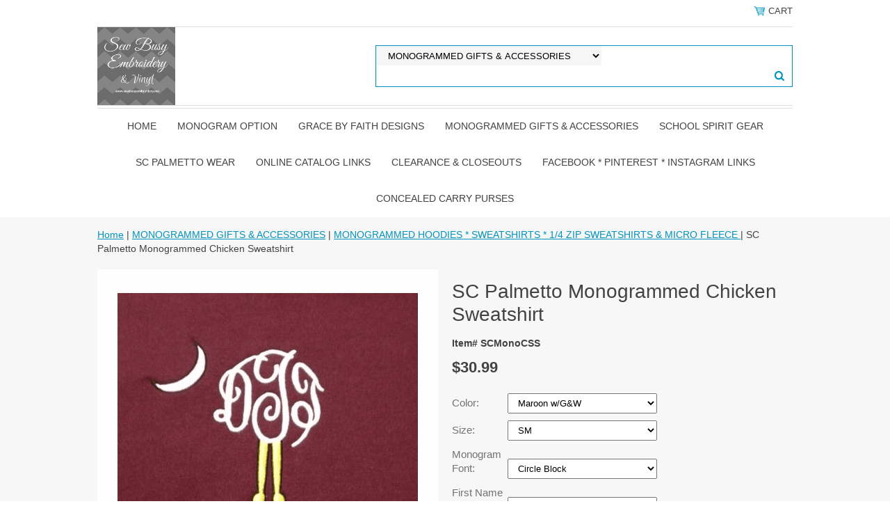

--- FILE ---
content_type: text/html
request_url: https://store.sewbusyembroidery.net/scpamochsw.html
body_size: 6091
content:
<!DOCTYPE html PUBLIC "-//W3C//DTD XHTML 1.0 Strict//EN" "http://www.w3.org/TR/xhtml1/DTD/xhtml1-strict.dtd"><html><head>
<meta property="og:title" content="SC Palmetto Monogrammed Chicken Sweatshirt" />
<meta property="og:type" content="product" />
<meta property="og:url" content="https://store.sewbusyembroidery.net/scpamochsw.html" />
<meta property="og:image" content="https://s.turbifycdn.com/aah/yhst-94604198964881/sc-palmetto-monogrammed-chicken-sweatshirt-30.png" />
<meta property="og:site_name" content="sewbusyembroidery.net" />
<meta property="fb:app_id" content="https://www.facebook.com/SewBusyEmbroidery/" />
<script language="javascript">
document.getElementsByTagName('html')[0].setAttribute('xmlns:fb', 'http://www.facebook.com/2008/fbml');
</script>
<meta property="og:description" content="50/50 Poly/Cotton Sweatshirt with our SC Palmetto Monogrammed w/Cock-A-Doodle-Do Legs embroidered across the front. Master Circle Font used in picture." />
<meta name="viewport" content="width=device-width, initial-scale=1.0, minimum-scale=1.0, user-scalable=0" /><title>SC Palmetto Monogrammed Chicken Sweatshirt</title><link rel="stylesheet" type="text/css" href="https://sep.turbifycdn.com/ay/mobile/css/mmenu_2.css" /><link rel="stylesheet" type="text/css" href="css.css" /><style><!--@media screen and (max-width: 855px) { #topSearch {float:none;clear:both;width:100%;height:auto!important;}#topSearch select {width:100%}#topSearch #query {width:80%}#topSearch form {top:inherit;-webkit-transform:inherit;-ms-transform:inherit;transform:inherit}}--></style><link rel="stylesheet" type="text/css" href="fancybox.css" /><link rel="stylesheet" type="text/css" href="item.css" /><link rel="stylesheet" type="text/css" href="css-edits.css" /><script type="text/javascript" src="https://ajax.googleapis.com/ajax/libs/jquery/1.11.2/jquery.min.js"></script></head><body id="itemPage"><div><header><div class="inner"><div class="cartBar"><a href="https://order.store.turbify.net/yhst-94604198964881/cgi-bin/wg-order?yhst-94604198964881" class="cartLink"><img style="max-width:17.5px;max-height:17.5px" src="https://s.turbifycdn.com/aah/yhst-94604198964881/img-52844.png" align="absmiddle"> </img><span>Cart</span></a></div><div id="superbarContainer"> <div id="ys_superbar">
	   <div id="ys_cpers">
		<div id="yscp_welcome_msg"></div>
		<div id="yscp_signin_link"></div>
		<div id="yscp_myaccount_link"></div>
		<div id="yscp_signout_link"></div>
	   </div>
	   <div id="yfc_mini"></div>
	   <div class="ys_clear"></div>
	</div>
      </div><div id="logo-search"><div class="oneMobRow"><a id="hamburger" href="#mmenu"><img style="max-width:25;max-height:30" alt="Menu" src="https://s.turbifycdn.com/aah/yhst-94604198964881/img-52845.png" align="absmiddle"> </img></a><span id="logo"><a href="index.html" title="sewbusyembroidery.net"><img style="max-width:235px;max-height:112px" alt="sewbusyembroidery.net" src="https://s.turbifycdn.com/aah/yhst-94604198964881/img-52846.png" align="absmiddle"> </img></a></span></div><div id="topSearch"><form id="searcharea" name="searcharea" action="nsearch.html" method="GET"><fieldset><select onchange="if (typeof YSB_AUTOCOMPLETE == 'object') { YSB_AUTOCOMPLETE.controller.setSuggestCategory(event); }" name="section"><option value="">All Categories</option><option value="monogramoption">MONOGRAM OPTION </option><option value="grbyfade">GRACE by FAITH DESIGNS </option><option value="giftsgalore" selected="selected" >MONOGRAMMED GIFTS & ACCESSORIES </option><option value="scspge">SCHOOL SPIRIT GEAR </option><option value="scpalmettowear">SC PALMETTO WEAR </option><option value="oncali">ONLINE CATALOG LINKS </option><option value="clcl">CLEARANCE & CLOSEOUTS </option><option value="upcomingevents">FACEBOOK *  PINTEREST * INSTAGRAM LINKS </option><option value="cocapu1">CONCEALED CARRY PURSES </option></select><label for="query" class="labelfield"><input autocomplete="off" type="text" id="query" name="query" placeholder="" onkeyup="if (typeof YSB_AUTOCOMPLETE == 'object') { YSB_AUTOCOMPLETE.controller.suggest(event); }"></label><label for="searchsubmit" class="buttonlabel"><input type="submit" id="searchsubmit" class="ys_primary" value="Search" name="searchsubmit"><input type="hidden" value="yhst-94604198964881" name="vwcatalog"></label></fieldset></form>   <script type="text/javascript"> 
                    var isSafari = !!navigator.userAgent.match(/Version\/[\d\.]+.*Safari/); 
                    var isIOS = !!navigator.platform && /iPad|iPhone|iPod/.test(navigator.platform); 
                    if (isSafari && isIOS) { 
                        document.forms["searcharea"].onsubmit = function (searchAreaForm) { 
                            var elementsList = this.elements, queryString = '', url = '', action = this.action; 
                            for(var i = 0; i < elementsList.length; i++) { 
                                if (elementsList[i].name) { 
                                    if (queryString) { 
                                        queryString = queryString + "&" +  elementsList[i].name + "=" + encodeURIComponent(elementsList[i].value); 
                                    } else { 
                                        queryString = elementsList[i].name + "=" + encodeURIComponent(elementsList[i].value); 
                                    } 
                                } 
                            } 
                            if (action.indexOf("?") == -1) { 
                                action = action + "?"; 
                            } 
                            url = action + queryString; 
                            window.location.href = url; 
                            return false; 
                        } 
                    } 
                </script> 
        </div><br clear="all" /></div><nav id="mmenu"><ul id="topNav"><li class="mainNav"><a href="index.html" class="top">Home</a></li><li class="mainNav"><a href="monogramoption.html" class="top">MONOGRAM OPTION</a></li><li class="mainNav"><a href="grbyfade.html" class="top">GRACE by FAITH DESIGNS</a></li><li class="mainNav"><a href="giftsgalore.html" class="top">MONOGRAMMED GIFTS & ACCESSORIES</a><ul class="sub"><li><a href="pucrbawr.html">PURSES * CROSSBODY BAGS * CC</a></li><li><a href="mohosw.html">MONOGRAMMED HOODIES * SWEATSHIRTS * 1/4 ZIP SWEATSHIRTS  & MICRO FLEECE </a></li><li><a href="mot.html">MONOGRAMMED T-SHIRTS - ANCHORS * CHEVRON POCKETS </a></li><li><a href="mozitoasco.html">MONOGRAMMED ZIPPER TOTES - ASSORTED COLORS</a></li></ul></li><li class="mainNav"><a href="scspge.html" class="top">SCHOOL SPIRIT GEAR</a><ul class="sub"><li><a href="clblea1.html">CLOVER BLUE EAGLES</a></li><li><a href="leelho.html">LESSLIE ELEMENTARY HORNETS</a></li><li><a href="yorkcougars1.html">YORK COUGARS</a></li></ul></li><li class="mainNav"><a href="scpalmettowear.html" class="top">SC PALMETTO WEAR</a><ul class="sub"><li><a href="scpashsltyad.html">SC Palmetto Short Sleeve T-Shirts (Youth & Adult Sizes)</a></li><li><a href="scpahavi.html">SC PALMETTO HATS & VISORS</a></li><li><a href="scpalawe.html">SC PALMETTO LADIES WEAR</a></li><li><a href="scpaloslt.html">SC PALMETTO LONG SLEEVE T-SHIRTS</a></li><li><a href="scpasw.html">SC PALMETTO SWEATSHIRTS</a></li><li><a href="scpahosw.html">SC PALMETTO HOODED SWEATSHIRTS</a></li><li><a href="scpagosh.html">SC PALMETTO GOLF SHIRTS</a></li></ul></li><li class="mainNav"><a href="oncali.html" class="top">ONLINE CATALOG LINKS</a><ul class="sub"><li><a href="http://www.companycasuals.com/">www.companycasuals.com</a></li></ul></li><li class="mainNav"><a href="clcl.html" class="top">CLEARANCE & CLOSEOUTS</a></li><li class="mainNav"><a href="upcomingevents.html" class="top">FACEBOOK *  PINTEREST * INSTAGRAM LINKS</a></li><li class="mainNav"><a href="cocapu1.html" class="top">CONCEALED CARRY PURSES</a><ul class="sub"><li><a href="cocapu.html">CONCEALED CARRY PURSES</a></li></ul></li></ul></nav></div></header><main><div class="inner"><div class="breadcrumbs"><div><a href="index.html">Home</a> | <a href="giftsgalore.html">MONOGRAMMED GIFTS & ACCESSORIES</a> | <a href="mohosw.html">MONOGRAMMED HOODIES * SWEATSHIRTS * 1/4 ZIP SWEATSHIRTS  & MICRO FLEECE </a> | SC Palmetto Monogrammed Chicken Sweatshirt</div></div><div class="item-wrap"><div class="fitem-top"><div class="fitem-left"><div class="image-zoom"><img src="https://s.turbifycdn.com/aah/yhst-94604198964881/sc-palmetto-monogrammed-chicken-sweatshirt-32.png" width="490" height="489" border="0" hspace="0" vspace="0" alt="SC Palmetto Monogrammed Chicken Sweatshirt" class="fancybox" data-zoom-image="https://s.turbifycdn.com/aah/yhst-94604198964881/sc-palmetto-monogrammed-chicken-sweatshirt-33.png" data-fancybox-href="https://s.turbifycdn.com/aah/yhst-94604198964881/sc-palmetto-monogrammed-chicken-sweatshirt-33.png" id="zoom-master" /></div></div><div class="fitem-right"><div class="fitem-name"><h1>SC Palmetto Monogrammed Chicken Sweatshirt</h1></div><form method="POST" action="https://order.store.turbify.net/yhst-94604198964881/cgi-bin/wg-order?yhst-94604198964881+scpamochsw"><div class="code">Item# SCMonoCSS</div><div class="price-row"><div class="price">$30.99</div></div><div class="optionrow"><label for="Color">Color:&nbsp;</label><select name="Color" id="Color"><option value="Maroon w/G&amp;W">Maroon w/G&amp;W</option><option value="Black w/M&amp;G">Black w/M&amp;G</option><option value="White w/G&amp;M">White w/G&amp;M</option></select> </div><div class="optionrow"><label for="Size">Size:&nbsp;</label><select name="Size" id="Size"><option value="SM">SM</option><option value="MD">MD</option><option value="LG">LG</option><option value="XL">XL</option></select> </div><div class="optionrow"><label for="Monogram Font">Monogram Font:&nbsp;</label><select name="Monogram Font" id="Monogram Font"><option value="Circle Block">Circle Block</option><option value="Master Circle">Master Circle</option></select> </div><div class="optionrow"><label for="First Name Initial">First Name Initial:&nbsp;</label><select name="First Name Initial" id="First Name Initial"><option value="A">A</option><option value="B">B</option><option value="C">C</option><option value="D">D</option><option value="E">E</option><option value="F">F</option><option value="G">G</option><option value="H">H</option><option value="I">I</option><option value="J">J</option><option value="K">K</option><option value="L">L</option><option value="M">M</option><option value="N">N</option><option value="O">O</option><option value="P">P</option><option value="Q">Q</option><option value="R">R</option><option value="S">S</option><option value="T">T</option><option value="U">U</option><option value="V">V</option><option value="W">W</option><option value="X">X</option><option value="Y">Y</option><option value="Z">Z</option></select> </div><div class="optionrow"><label for="LAST Name Initial">LAST Name Initial:&nbsp;</label><select name="LAST Name Initial" id="LAST Name Initial"><option value="A">A</option><option value="B">B</option><option value="C">C</option><option value="D">D</option><option value="E">E</option><option value="F">F</option><option value="G">G</option><option value="H">H</option><option value="I">I</option><option value="J">J</option><option value="K">K</option><option value="L">L</option><option value="M">M</option><option value="N">N</option><option value="O">O</option><option value="P">P</option><option value="Q">Q</option><option value="R">R</option><option value="S">S</option><option value="T">T</option><option value="U">U</option><option value="V">V</option><option value="W">W</option><option value="X">X</option><option value="Y">Y</option><option value="Z">Z</option></select> </div><div class="optionrow"><label for="Middle Name Initial">Middle Name Initial:&nbsp;</label><select name="Middle Name Initial" id="Middle Name Initial"><option value="A">A</option><option value="B">B</option><option value="C">C</option><option value="D">D</option><option value="E">E</option><option value="F">F</option><option value="G">G</option><option value="H">H</option><option value="I">I</option><option value="J">J</option><option value="K">K</option><option value="L">L</option><option value="M">M</option><option value="N">N</option><option value="O">O</option><option value="P">P</option><option value="Q">Q</option><option value="R">R</option><option value="S">S</option><option value="T">T</option><option value="U">U</option><option value="V">V</option><option value="W">W</option><option value="X">X</option><option value="Y">Y</option><option value="Z">Z</option></select> </div><div class="add-to-cart"><div class="qty"><label class="qty" for="vwquantity">Qty:</label><input name="vwquantity" type="text" value="1" id="vwquantity" /></div><input type="image" class="addtocartImg" title="Add to cart" src="https://s.turbifycdn.com/aah/yhst-94604198964881/rock-hill-bearcats-short-sleeve-t-shirt-2xl-3xl-28.png" /><input name="vwcatalog" type="hidden" value="yhst-94604198964881" /><input name="vwitem" type="hidden" value="scpamochsw" /></div><input type="hidden" name=".autodone" value="https://store.sewbusyembroidery.net/scpamochsw.html" /></form><div class="under-order-text">50/50 Poly/Cotton Sweatshirt with our SC Palmetto Monogrammed w/Cock-A-Doodle-Do Legs embroidered across the front. Master Circle Font used in picture.</div><div class="ys_promoitempage" id="ys_promoitempage" itemid="scpamochsw" itemcode="SCMonoCSS" categoryflag="0"></div>
<script language="javascript">
document.getElementsByTagName('html')[0].setAttribute('xmlns:og', 'http://opengraphprotocol.org/schema/');
</script>
<div id="ys_social_top_hr"></div>
<div id="ys_social_media">
<div id="ys_social_tweet">
<script language="javascript">function tweetwindowopen(url,width,height){var left=parseInt((screen.availWidth/2)-(width/2));var top=parseInt((screen.availHeight/2)-(height/2));var prop="width="+width+",height="+height+",left="+left+",top="+top+",screenX="+left+",screenY="+top;window.open (NULL, url,'tweetwindow',prop);}</script>
<a href="javascript:void(0);" title="Tweet"><img id="ys_social_custom_tweet_icon" src="https://s.turbifycdn.com/ae/store/secure/twitter.png" onClick="tweetwindowopen('https://twitter.com/share?count=none&text=SC+Palmetto+Monogrammed+Chicken+Sweatshirt+%23%23SBE%26V&url=https%3a//store.sewbusyembroidery.net/scpamochsw.html',550, 514)"></a></div>
<div id="ys_social_v_separator"><img src="https://s.turbifycdn.com/ae/store/secure/v-separator.gif"></div>
<div id="ys_social_pinterest">
<a href="https://pinterest.com/pin/create/button/?url=https://store.sewbusyembroidery.net/scpamochsw.html&media=https://s.turbifycdn.com/aah/yhst-94604198964881/sc-palmetto-monogrammed-chicken-sweatshirt-31.png&description=SC Palmetto Monogrammed Chicken Sweatshirt" class="pin-it-button" count-layout="horizontal"><img border="0" src="//assets.pinterest.com/images/PinExt.png" title="Pin It" /></a></div>
<script type="text/javascript" src="//assets.pinterest.com/js/pinit.js"></script><!--[if gt IE 6]>
<div id="ys_social_v_separator"><img src="https://s.turbifycdn.com/ae/store/secure/v-separator.gif"></div>
<![endif]-->
<!--[if !IE]><!-->
<div id="ys_social_v_separator"><img src="https://s.turbifycdn.com/ae/store/secure/v-separator.gif"></div>
<!--<![endif]-->
<div id="ys_social_fblike">
<!--[if gt IE 6]>
<script language="javascript">
document.getElementsByTagName('html')[0].setAttribute('xmlns:fb', 'http://ogp.me/ns/fb#');
</script>
<div id="fb-root"></div><script>(function(d, s, id) {var js, fjs = d.getElementsByTagName(s)[0];if (d.getElementById(id)) return;js = d.createElement(s); js.id = id;js.src = '//connect.facebook.net/en_US/all.js#xfbml=1&appId=https://www.facebook.com/SewBusyEmbroidery/';fjs.parentNode.insertBefore(js, fjs);}(document, 'script', 'facebook-jssdk'));</script><fb:like href="https://store.sewbusyembroidery.net/scpamochsw.html" layout="standard" show_faces="false" width="350" action="like" colorscheme="light"></fb:like>
<![endif]-->
<!--[if !IE]><!-->
<script language="javascript">
document.getElementsByTagName('html')[0].setAttribute('xmlns:fb', 'http://ogp.me/ns/fb#');
</script>
<div id="fb-root"></div><script>(function(d, s, id) {var js, fjs = d.getElementsByTagName(s)[0];if (d.getElementById(id)) return;js = d.createElement(s); js.id = id;js.src = '//connect.facebook.net/en_US/all.js#xfbml=1&appId=https://www.facebook.com/SewBusyEmbroidery/';fjs.parentNode.insertBefore(js, fjs);}(document, 'script', 'facebook-jssdk'));</script><fb:like href="https://store.sewbusyembroidery.net/scpamochsw.html" layout="standard" show_faces="false" width="350" action="like" colorscheme="light"></fb:like>
<!--<![endif]-->
</div>
</div>
<div id="ys_social_bottom_hr"></div>
</div></div><div id="ys_relatedItems"></div></div></div></main><footer><div class="inner"><div class="finaltext">www.sewbusyembroidery.net</div><div class="footerBoxes"><div class="box col11"><h3>Contact Us</h3>Rock Hill, SC<br />803-984-8283</div><div class="newsletter box col11"><form method="post" action="//yhst-94604198964881.stores.yahoo.net/cgi-bin/pro-forma"><input name="subject" type="hidden" value="Newsletter Signup" /><input name="continue-url" type="hidden" value="" /><input name="owner" type="hidden" value="sales@sewbusyembroidery.net" /><input name="newnames-to" type="hidden" value="yhst-94604198964881" /><h3>Let's Connect</h3><div class="prompt">Sign up for our Newsletter</div><input name="email" type="email" placeholder="email address" /><input type="submit" value="Sign Up" /><input type="hidden" name=".autodone" value="https://store.sewbusyembroidery.net/scpamochsw.html" /></form></div><br clear="all" /></div><div id="copyright">Copyright 2021 Sew Busy Embroidery - All rights reserved.	</div></div></footer></div><div id="scrollToTop"><img src="https://s.turbifycdn.com/aah/yhst-94604198964881/school-spirit-gear-19.png" width="72" height="72" border="0" hspace="0" vspace="0" alt="Scroll to top" /></div><script type="text/javascript" id="yfc_loader" src="https://turbifycdn.com/store/migration/loader-min-1.0.34.js?q=yhst-94604198964881&ts=1749670360&p=1&h=order.store.turbify.net"></script><script type="text/javascript" src="https://sep.turbifycdn.com/ay/mobile/js/slick_2.js"></script><script type="text/javascript" src="https://sep.turbifycdn.com/ay/mobile/js/jquery.mmenu_1.min.js"></script><script type="text/javascript" src="https://sep.turbifycdn.com/ty/tm/js/jquery.elevateZoom-3.0.8.min.js"></script><script type="text/javascript" src="https://sep.turbifycdn.com/ty/tm/js/jquery.fancybox.pack.js"></script><script type="text/javascript" src="https://sep.turbifycdn.com/ty/tm/js/jquery.lazyload.min.js"></script><script type="text/javascript" src="https://sep.turbifycdn.com/ty/tm/js/scripts-bottom-fanal-4.js"></script><script type="text/javascript" src="https://sep.turbifycdn.com/ty/tm/js/scripts-bottom-append-fanal-4.js"></script></body>
<script type="text/javascript">var PAGE_ATTRS = {'storeId': 'yhst-94604198964881', 'itemId': 'scpamochsw', 'isOrderable': '1', 'name': 'SC Palmetto Monogrammed Chicken Sweatshirt', 'salePrice': '30.99', 'listPrice': '30.99', 'brand': '', 'model': '', 'promoted': '', 'createTime': '1749670360', 'modifiedTime': '1749670360', 'catNamePath': 'MONOGRAMMED GIFTS & ACCESSORIES > MONOGRAMMED HOODIES * SWEATSHIRTS * 1/4 ZIP SWEATSHIRTS  & MICRO FLEECE', 'upc': ''};</script><script type="text/javascript">
csell_env = 'ue1';
 var storeCheckoutDomain = 'order.store.turbify.net';
</script>

<script type="text/javascript">
  function toOSTN(node){
    if(node.hasAttributes()){
      for (const attr of node.attributes) {
        node.setAttribute(attr.name,attr.value.replace(/(us-dc1-order|us-dc2-order|order)\.(store|stores)\.([a-z0-9-]+)\.(net|com)/g, storeCheckoutDomain));
      }
    }
  };
  document.addEventListener('readystatechange', event => {
  if(typeof storeCheckoutDomain != 'undefined' && storeCheckoutDomain != "order.store.turbify.net"){
    if (event.target.readyState === "interactive") {
      fromOSYN = document.getElementsByTagName('form');
        for (let i = 0; i < fromOSYN.length; i++) {
          toOSTN(fromOSYN[i]);
        }
      }
    }
  });
</script>
<script type="text/javascript">
// Begin Store Generated Code
 </script> <script type="text/javascript" src="https://s.turbifycdn.com/lq/ult/ylc_1.9.js" ></script> <script type="text/javascript" src="https://s.turbifycdn.com/ae/lib/smbiz/store/csell/beacon-a9518fc6e4.js" >
</script>
<script type="text/javascript">
// Begin Store Generated Code
 csell_page_data = {}; csell_page_rec_data = []; ts='TOK_STORE_ID';
</script>
<script type="text/javascript">
// Begin Store Generated Code
function csell_GLOBAL_INIT_TAG() { var csell_token_map = {}; csell_token_map['TOK_SPACEID'] = '2022276099'; csell_token_map['TOK_URL'] = ''; csell_token_map['TOK_STORE_ID'] = 'yhst-94604198964881'; csell_token_map['TOK_ITEM_ID_LIST'] = 'scpamochsw'; csell_token_map['TOK_ORDER_HOST'] = 'order.store.turbify.net'; csell_token_map['TOK_BEACON_TYPE'] = 'prod'; csell_token_map['TOK_RAND_KEY'] = 't'; csell_token_map['TOK_IS_ORDERABLE'] = '1';  c = csell_page_data; var x = (typeof storeCheckoutDomain == 'string')?storeCheckoutDomain:'order.store.turbify.net'; var t = csell_token_map; c['s'] = t['TOK_SPACEID']; c['url'] = t['TOK_URL']; c['si'] = t[ts]; c['ii'] = t['TOK_ITEM_ID_LIST']; c['bt'] = t['TOK_BEACON_TYPE']; c['rnd'] = t['TOK_RAND_KEY']; c['io'] = t['TOK_IS_ORDERABLE']; YStore.addItemUrl = 'http%s://'+x+'/'+t[ts]+'/ymix/MetaController.html?eventName.addEvent&cartDS.shoppingcart_ROW0_m_orderItemVector_ROW0_m_itemId=%s&cartDS.shoppingcart_ROW0_m_orderItemVector_ROW0_m_quantity=1&ysco_key_cs_item=1&sectionId=ysco.cart&ysco_key_store_id='+t[ts]; } 
</script>
<script type="text/javascript">
// Begin Store Generated Code
function csell_REC_VIEW_TAG() {  var env = (typeof csell_env == 'string')?csell_env:'prod'; var p = csell_page_data; var a = '/sid='+p['si']+'/io='+p['io']+'/ii='+p['ii']+'/bt='+p['bt']+'-view'+'/en='+env; var r=Math.random(); YStore.CrossSellBeacon.renderBeaconWithRecData(p['url']+'/p/s='+p['s']+'/'+p['rnd']+'='+r+a); } 
</script>
<script type="text/javascript">
// Begin Store Generated Code
var csell_token_map = {}; csell_token_map['TOK_PAGE'] = 'p'; csell_token_map['TOK_CURR_SYM'] = '$'; csell_token_map['TOK_WS_URL'] = 'https://yhst-94604198964881.csell.store.turbify.net/cs/recommend?itemids=scpamochsw&location=p'; csell_token_map['TOK_SHOW_CS_RECS'] = 'false';  var t = csell_token_map; csell_GLOBAL_INIT_TAG(); YStore.page = t['TOK_PAGE']; YStore.currencySymbol = t['TOK_CURR_SYM']; YStore.crossSellUrl = t['TOK_WS_URL']; YStore.showCSRecs = t['TOK_SHOW_CS_RECS']; </script> <script type="text/javascript" src="https://s.turbifycdn.com/ae/store/secure/recs-1.3.2.2.js" ></script> <script type="text/javascript" >
</script>
</html>
<!-- html108.prod.store.e1a.lumsb.com Wed Dec  3 10:06:58 PST 2025 -->
